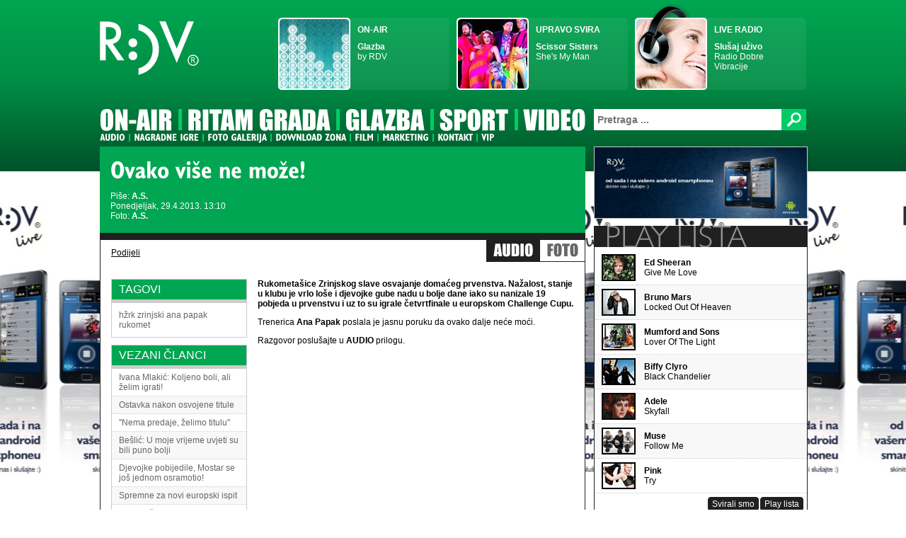

--- FILE ---
content_type: text/html; charset=utf-8
request_url: http://www.rdv.ba/portal/sports/news/?id=1600
body_size: 11114
content:


<!DOCTYPE html PUBLIC "-//W3C//DTD XHTML 1.0 Transitional//EN" "http://www.w3.org/TR/xhtml1/DTD/xhtml1-transitional.dtd">
<html xmlns="http://www.w3.org/1999/xhtml">
<head><title>
	RDV: Ovako više ne može!
</title><meta property="og:url" content="http://www.rdv.ba/portal/sports/news/Default.aspx?id=1600" /><meta property="og:title" content="Ovako više ne može!" /><meta property="og:description" content="Zrinjski je ostvario zapažen rezultat na europskoj sceni, djevojke su suvereno uzele prvenstvo, ali problemi nisu riješeni." /><meta property="og:image" content="http://www.rdv.ba/thumbs/sharebox.ashx?url=ana-papak-01.jpg&amp;cut=center" /><meta http-equiv="Content-Type" content="text/html; charset=utf-8" /><meta name="author" content="4ants" />
    <link rel="shortcut icon" href="/Favicon.ico" />
    <link type="text/css" rel="Stylesheet" media="all" href="/Styles/Styles.ashx?theme=green" />
    <script type="text/javascript">
        var handlers="/Handlers/";var locClose="Zatvori";var streamInfo = "http://stream.4ants.info/";var streamHigh = "http://74.63.72.20:8892/";var streamLow = "http://74.63.72.20:8892";
    </script>
    <script type="text/javascript" src="/Scripts/Scripts.ashx"></script>
    <script type="text/javascript">
        Cufon.replace(".page-menu .item a, .box-vip a, .article .tabs a, .button-big", { fontFamily: 'Impact', hover: true, fontStretch: "102%" });
        Cufon.replace(".page-submenu .item a, .box-section .header .title, .box-section .body.contact, .article .title", { fontFamily: 'Humanst521 Cn BT', hover: true });
        Cufon.replace(".box-side .header .title", { fontFamily: 'Humanst521 Lt BT', hover: false });
    </script>
    
</head>
<body>
    <div id="fb-root"></div>
    <script>(function (d, s, id) {
    var js, fjs = d.getElementsByTagName(s)[0];
    if (d.getElementById(id)) return;
    js = d.createElement(s); js.id = id;
    js.src = "//connect.facebook.net/en_US/all.js#xfbml=1&appId=139484096093822";
    fjs.parentNode.insertBefore(js, fjs);
    }(document, 'script', 'facebook-jssdk'));
    </script>
    <form name="aspnetForm" method="post" action="Default.aspx?id=1600" id="aspnetForm">
<div>
<input type="hidden" name="__EVENTTARGET" id="__EVENTTARGET" value="" />
<input type="hidden" name="__EVENTARGUMENT" id="__EVENTARGUMENT" value="" />
<input type="hidden" name="__VIEWSTATE" id="__VIEWSTATE" value="/wEPDwUENTM4MWRkZ1WkmMk9f9MvRBc5VSVSAvNn+xE=" />
</div>

<script type="text/javascript">
//<![CDATA[
var theForm = document.forms['aspnetForm'];
if (!theForm) {
    theForm = document.aspnetForm;
}
function __doPostBack(eventTarget, eventArgument) {
    if (!theForm.onsubmit || (theForm.onsubmit() != false)) {
        theForm.__EVENTTARGET.value = eventTarget;
        theForm.__EVENTARGUMENT.value = eventArgument;
        theForm.submit();
    }
}
//]]>
</script>


<div>

	<input type="hidden" name="__VIEWSTATEGENERATOR" id="__VIEWSTATEGENERATOR" value="568E4BE7" />
	<input type="hidden" name="__EVENTVALIDATION" id="__EVENTVALIDATION" value="/wEWBQKo0PmYAwKUvbTcCAK1zMbwCAKQ2N3fAgK55t2yCcHRI6L8zeC4pEwn+HLHVgtiovpl" />
</div>
        <div id="popup">
            
        </div>
        <div class="page-header-container">
            <div class="page-header">
                <div class="page-logo-special">
                </div>
                <div class="page-logo">
                    <a id="ctl00_ctl00_lnkLogo" href="/"></a>
                </div>
                <div class="page-top">
                    <div class="item air">
                        <div class="icon">
                        </div>
                        <div id="top-air"><div class="image"><img src="/thumbs/top.ashx?url=" alt="Glazba"></div><a href="/portal/air/" class="text"><span class="title">On-Air</span><strong>Glazba</strong><br/>by RDV</a></div>
                    </div>
                    <div class="item live">
                        <div class="icon">
                        </div>
                        <div id="top-live"><div class="image"><img src="/thumbs/top.ashx?url=songbook-scissor-sisters.jpg" alt="She's My Man"></div><a href="/portal/air/lastplayed/" class="text"><span class="title">Upravo svira</span><strong>Scissor Sisters</strong><br/>She's My Man</a></div>
                    </div>
                    <div class="item listen">
                        <div class="icon">
                        </div>
                        <div class="image">
                            <img id="ctl00_ctl00_imgListen" src="/Thumbs/Top.ashx?url=top-listen.jpg" alt="" style="border-width:0px;" />
                        </div>
                        <div id="top-live">
                            <a id="ctl00_ctl00_lnkListen" class="text" href="/live/" target="_blank">
                        <span class="title">
                            Live Radio
                        </span>
                        <strong>Slušaj uživo</strong><br/>Radio Dobre Vibracije</a>
                            <div id="streamHQ" class="stream-status" style="display:none;">
                                <div>
                                </div>
                            </div>
                            <div id="streamLQ" class="stream-status">
                                <div>
                                </div>
                            </div>
                        </div>
                    </div>
                </div>
                <div class="page-menu">
                    <div class="item"><a href="/portal/air/">On-Air</a></div><div class="separator"></div><div class="item"><a href="/portal/rhythm/">Ritam grada</a></div><div class="separator"></div><div class="item"><a href="/portal/music/">Glazba</a></div><div class="separator"></div><div class="item"><a href="/portal/sports/">Sport</a></div><div class="separator"></div><div class="item"><a href="/portal/video/">Video</a></div>
                </div>
                <div class="page-submenu">
                    <div class="item"><a href="/portal/audio/">Audio</a></div><div class="separator"></div><div class="item"><a href="/portal/giveaway/">Nagradne igre</a></div><div class="separator"></div><div class="item"><a href="/portal/photo/">Foto galerija</a></div><div class="separator"></div><div class="item"><a href="/portal/download/">Download zona</a></div><div class="separator"></div><div class="item"><a href="/portal/events/">Film</a></div><div class="separator"></div><div class="item"><a href="/portal/marketing/">Marketing</a></div><div class="separator"></div><div class="item"><a href="/portal/contact/">Kontakt</a></div><div class="separator"></div><div class="item"><a href="/portal/vip/">VIP</a></div>
                </div>
                <div class="page-search">
                    <div class="search-box">
                        <input name="ctl00$ctl00$txtSearchTop" type="text" maxlength="30" id="ctl00_ctl00_txtSearchTop" placeholder="Pretraga ..." onKeyPress="javascript:if (event.keyCode == 13) __doPostBack('ctl00$ctl00$lnkSearchTop','')" />
                    </div>
                    <a id="ctl00_ctl00_lnkSearchTop" href="javascript:__doPostBack('ctl00$ctl00$lnkSearchTop','')"></a>
                </div>
            </div>
        </div>
        <div class="page-body-container">
            <a href="/banner/?id=9&amp;url=http%3a%2f%2fwww.rdv.ba%2fportal%2frhythm%2fnews%2f%3fid%3d1479&amp;type=active" target="_blank" class="page-active-back" style="background-image: url(/files/android-app-335x1200_rdv_live_lijevo.jpg); background-repeat: repeat-x;"></a>
            <div class="page-body-frame">
                <div class="page-body">
                    
    
    <div class="page-left">
        <div class="article">
            <div class="title">
                Ovako više ne može!
            </div>
            <div class="author">
                Piše: <strong>A.S.</strong><br/>Ponedjeljak, 29.4.2013. 13:10<br/>Foto: <strong>A.S.</strong>
            </div>
            <div class="media">
                <div class="photos hidden"><img src="/Thumbs/Featured.ashx?url=ana-papak-01.jpg" alt="Ovako više ne može!"/></div><div class="audios hidden"><script type="text/javascript">var flashvars = {file:'/handlers/playlist.ashx?data=ur9D2x/sWXa51EsQ0NsxSiQdAze7k/SI+jMQRQqFvvYnn9f2TUg73HLnB3MqWjfz3NRnRXhbyEe9m4PB3UDUFhnm1Zy53v/Lb+suaoDYC3GIsNX5QK5GmGJJ8uX5MBswc9jTivgq4hhqGku084dYBCnXCfDZB4aHjdzRPu8XSlWYOzX8WazGykdwFt2RbpS2QxO1vKDtBCNf2yhIP8vnDoNTp0perZ6ufuprgsSQ25ujkw776GFTg2zsGA3ApMvJ', playlist: 'none', repeat: 'list', shuffle: 'false', skin:'/files/portal.zip', controlbar:'over', 'logo.file': '/files/player-logo.png', 'logo.hide': 'false', 'logo.position': 'bottom-left', autostart:'false', plugins:'gapro-1,fbit-1,sharing-2', 'gapro.accountid':'UA-2884779-1', 'sharing.link':'http%3a%2f%2fwww.rdv.ba%2fportal%2fsports%2fnews%2fDefault.aspx%3fid%3d1600', 'sharing.code':'%3cobject+width%3d%22645%22+height%3d%22386%22%3e%3cparam+name%3d%22movie%22+value%3d%22http%3a%2f%2fwww.rdv.ba%2ffiles%2fplayer.swf%22%3e%3c%2fparam%3e%3cparam+name%3d%22allowFullScreen%22+value%3d%22true%22%3e%3c%2fparam%3e%3cparam+name%3d%22allowscriptaccess%22+value%3d%22always%22%3e%3c%2fparam%3e%3cparam+name%3d%22flashvars%22+value%3d%22file%3dhttp%3a%2f%2fwww.rdv.ba%2fhandlers%2fplaylist.ashx%3fdata%3dur9D2x%2fsWXa51EsQ0NsxSiQdAze7k%2fSI%2bjMQRQqFvvYnn9f2TUg73HLnB3MqWjfz3NRnRXhbyEe9m4PB3UDUFhnm1Zy53v%2fLb%2bsuaoDYC3GIsNX5QK5GmGJJ8uX5MBswc9jTivgq4hhqGku084dYBCnXCfDZB4aHjdzRPu8XSlWYOzX8WazGykdwFt2RbpS2QxO1vKDtBCNf2yhIP8vnDoNTp0perZ6ufuprgsSQ25ujkw776GFTg2zsGA3ApMvJ%26amp%3brepeat%3dlist%26amp%3bplaylist%3dnone%26amp%3bshuffle%3dfalse%26amp%3blogo.file%3dhttp%3a%2f%2fwww.rdv.ba%2ffiles%2fplayer-logo.png%26logo.hide%3dfalse%26amp%3blogo.link%3dhttp%3a%2f%2fwww.rdv.ba%22%3e%3c%2fparam%3e%3cembed+src%3d%22http%3a%2f%2fwww.rdv.ba%2ffiles%2fplayer.swf%22+type%3d%22application%2fx-shockwave-flash%22+allowscriptaccess%3d%22always%22+allowfullscreen%3d%22true%22+width%3d%22645%22+height%3d%22386%22+flashvars%3d%22file%3dhttp%3a%2f%2fwww.rdv.ba%2fhandlers%2fplaylist.ashx%3fdata%3dur9D2x%2fsWXa51EsQ0NsxSiQdAze7k%2fSI%2bjMQRQqFvvYnn9f2TUg73HLnB3MqWjfz3NRnRXhbyEe9m4PB3UDUFhnm1Zy53v%2fLb%2bsuaoDYC3GIsNX5QK5GmGJJ8uX5MBswc9jTivgq4hhqGku084dYBCnXCfDZB4aHjdzRPu8XSlWYOzX8WazGykdwFt2RbpS2QxO1vKDtBCNf2yhIP8vnDoNTp0perZ6ufuprgsSQ25ujkw776GFTg2zsGA3ApMvJ%26amp%3brepeat%3dlist%26amp%3bplaylist%3dnone%26amp%3bshuffle%3dfalse%26amp%3blogo.file%3dhttp%3a%2f%2fwww.rdv.ba%2ffiles%2fplayer-logo.png%26logo.hide%3dfalse%26amp%3blogo.link%3dhttp%3a%2f%2fwww.rdv.ba%22%3e%3c%2fembed%3e%3c%2fobject%3e', 'fbit.link':'http%3a%2f%2fwww.rdv.ba%2fportal%2fsports%2fnews%2fDefault.aspx%3fid%3d1600'};var params = {menu:'false', wmode:'opaque', allowfullscreen:'true', allowscriptaccess:'always'};swfobject.embedSWF('/files/player.swf', 'player-35355213-cd1f-4bcd-a5c0-c03373b48d74', '686', '280', '9.0.0', '686', flashvars, params);</script><div id="player-35355213-cd1f-4bcd-a5c0-c03373b48d74"></div></div>
            </div>
            <div class="navigation">
                <div class="facebook">
                    <div class="share">
                        <a name="fb_share" type="button_count" href="http://www.facebook.com/sharer.php">
                            Podijeli</a>
                        <script src="http://static.ak.fbcdn.net/connect.php/js/FB.Share" type="text/javascript"></script>
                    </div>
                    <div class="like">
                        <iframe src="http://www.facebook.com/plugins/like.php?href=http%3a%2f%2fwww.rdv.ba%2fportal%2fsports%2fnews%2f%3fid%3d1600&layout=button_count&show_faces=false&width=250&action=recommend&font=arial&colorscheme=light&height=20" scrolling="no" frameborder="0" style="border: none; overflow: hidden; width: 250px;
                            height: 20px;"></iframe>
                    </div>
                </div>
                <div class="tabs">
                    <a class="active" rel="audios">Audio</a><a rel="photos">Foto</a>
                </div>
                <div class="clear">
                </div>
            </div>
            <div class="text">
                <div class="side"><div class="box"><div class="header">Tagovi</div><div class="body"><a href="/portal/search/?query=hžrk zrinjski&amp;tag=true">hžrk zrinjski</a> <a href="/portal/search/?query=ana papak&amp;tag=true">ana papak</a> <a href="/portal/search/?query=rukomet&amp;tag=true">rukomet</a> </div></div><div class="box items"><div class="header">Vezani članci</div><a href="/portal/sports/news/?id=1487" class="item">Ivana Mlakić: Koljeno boli, ali želim igrati!</a><a href="/portal/sports/news/?id=1613" class="item alt">Ostavka nakon osvojene titule</a><a href="/portal/sports/news/?id=1235" class="item">''Nema predaje, želimo titulu''</a><a href="/portal/sports/news/?id=1618" class="item alt">Bešlić: U moje vrijeme uvjeti su bili puno bolji</a><a href="/portal/sports/news/?id=1439" class="item">Djevojke pobijedile, Mostar se još jednom osramotio!</a><a href="/portal/sports/news/?id=1514" class="item alt">Spremne za novi europski ispit</a><a href="/portal/sports/news/?id=1516" class="item">Tata može biti ponosan!</a><a href="/portal/sports/news/?id=727" class="item alt">''Djevojka od 20 pogodaka''</a><a href="/portal/sports/news/?id=1045" class="item">Zrinjski Vs Katarina</a><a href="/portal/sports/news/?id=614" class="item alt">''Imamo realne izglede za prolaz''</a></div></div><p><strong>Rukometašice Zrinjskog slave osvajanje domaćeg prvenstva. Nažalost, stanje u klubu je vrlo loše i djevojke gube nadu u bolje dane iako su nanizale 19 pobjeda u prvenstvu i uz to su igrale četvrtfinale u europskom Challenge Cupu.</strong></p>
<p>Trenerica <strong>Ana Papak</strong> poslala je jasnu poruku da ovako dalje neće moći.</p>
<p>Razgovor poslušajte u <strong>AUDIO</strong> prilogu.</p>
                <div class="clear">
                </div>
            </div>
        </div>
        <div class="comments box-section black">
            <div class="header">
                <div class="title">
                    Komentari
                </div>
            </div>
            <div class="body">
                <iframe src="http://www.facebook.com/widgets/comments.php?api_key=0d2c557a1871dcfca2bda52e5a44292b&channel_url=http://www.rdv.ba/facebook/xd_receiver.htm&xid=http%253a%252f%252fwww.rdv.ba%252fportal%252fsports%252fnews%252fDefault.aspx%253fid%253d1600&width=660&url=http%3a%2f%2fwww.rdv.ba%2fportal%2fsports%2fnews%2fDefault.aspx%3fid%3d1600&title=RDV%3a+Ovako+vi%c5%a1e+ne+mo%c5%bee!&numposts=3&css=http%3a%2f%2fwww.rdv.ba%2fstyles%2ffacebook.css%3fi%3d50&simple=1&reverse=&quiet=&publish_feed=1&locale=hr_HR" scrolling="no" frameborder="0" style="border:none; overflow:hidden; width:660px; height:500px;"></iframe>
            </div>
        </div>
    </div>
    <div class="page-right">
        <div id="bannerB" class="banner"><a href="/banner/?id=27&amp;url=http%3a%2f%2fwww.rdv.ba%2fportal%2frhythm%2fnews%2f%3fid%3d1479&amp;type=normal" target="_blank"><img src="http://img.rdv.ba/files/android-app-slika-za-web.jpg" alt="android app"/></a></div><div id="tabs1"><div class="box-side playlist"><div class="header"><a href="/portal/air/playlist/" class="title">Play lista</a><div class="loader hidden"></div></div><div class="body"><table cellpadding="0" cellspacing="0" width="100%"><tr class="item"><td class="img"><div class="thumb mini"><a class="frame" href="/portal/air/playlist/?id=35"><img src="http://img.rdv.ba/thumbs/mini.ashx?url=songbook-ed-sheeran.jpg&cut=center" alt=""/></a></div></td><td class="text"><a href="/portal/air/playlist/?id=35"><span class="title">Ed Sheeran </span><br/>Give Me Love</a></td></tr><tr class="item alt"><td class="img"><div class="thumb mini"><a class="frame" href="/portal/air/playlist/?id=16"><img src="http://img.rdv.ba/thumbs/mini.ashx?url=songbook-bruno_mars.jpg&cut=center" alt=""/></a></div></td><td class="text"><a href="/portal/air/playlist/?id=16"><span class="title">Bruno Mars </span><br/>Locked Out Of Heaven</a></td></tr><tr class="item"><td class="img"><div class="thumb mini"><a class="frame" href="/portal/air/playlist/?id=34"><img src="http://img.rdv.ba/thumbs/mini.ashx?url=songbook-mumford-and-the-sons.jpg&cut=center" alt=""/></a></div></td><td class="text"><a href="/portal/air/playlist/?id=34"><span class="title">Mumford and Sons </span><br/>Lover Of The Light</a></td></tr><tr class="item alt"><td class="img"><div class="thumb mini"><a class="frame" href="/portal/air/playlist/?id=33"><img src="http://img.rdv.ba/thumbs/mini.ashx?url=songbook-biffy-clyro.jpg&cut=center" alt=""/></a></div></td><td class="text"><a href="/portal/air/playlist/?id=33"><span class="title">Biffy Clyro </span><br/>Black Chandelier</a></td></tr><tr class="item"><td class="img"><div class="thumb mini"><a class="frame" href="/portal/air/playlist/?id=31"><img src="http://img.rdv.ba/thumbs/mini.ashx?url=songbook-adele.jpg&cut=center" alt=""/></a></div></td><td class="text"><a href="/portal/air/playlist/?id=31"><span class="title">Adele </span><br/>Skyfall</a></td></tr><tr class="item alt"><td class="img"><div class="thumb mini"><a class="frame" href="/portal/air/playlist/?id=32"><img src="http://img.rdv.ba/thumbs/mini.ashx?url=songbook-muse.jpg&cut=center" alt=""/></a></div></td><td class="text"><a href="/portal/air/playlist/?id=32"><span class="title">Muse </span><br/>Follow Me</a></td></tr><tr class="item"><td class="img"><div class="thumb mini"><a class="frame" href="/portal/air/playlist/?id=11"><img src="http://img.rdv.ba/thumbs/mini.ashx?url=songbook-pink.jpg&cut=center" alt=""/></a></div></td><td class="text"><a href="/portal/air/playlist/?id=11"><span class="title">Pink </span><br/>Try</a></td></tr></table></div><div class="footer"><a onclick="showPlaylist();">Play lista</a><a onclick="showLastPlayed();">Svirali smo</a><div class="clear"></div></div></div></div><div id="bannerC" class="banner"><a href="/banner/?id=50&amp;url=https%3a%2f%2fwww.eurocompany99.com%2fprijava-za-posao%2fmarketing-manager-1-izvrsitelj-lokacija-ljubuski%2f&amp;type=normal" target="_blank"><img src="http://img.rdv.ba/files/eurocompany-natjecaj.jpg" alt="eurocompany-natjecaj"/></a></div>
    </div>
    <div class="clear">
    </div>

                </div>
                <div class="clear">
                </div>
            </div>
        </div>
        <div class="page-footer-menu-container">
            <div class="page-footer-menu">
                <div class="logo">
                </div>
                <div class="menu">
                    <div class="main">
                        <a href="/portal/air/">On-Air</a><span class="separator">|</span><a href="/portal/rhythm/">Ritam grada</a><span class="separator">|</span><a href="/portal/music/">Glazba</a><span class="separator">|</span><a href="/portal/sports/">Sport</a><span class="separator">|</span><a href="/portal/video/">Video</a>
                    </div>
                    <div class="sub">
                        <a href="/portal/audio/">Audio</a><span class="separator">|</span><a href="/portal/giveaway/">Nagradne igre</a><span class="separator">|</span><a href="/portal/photo/">Foto galerija</a><span class="separator">|</span><a href="/portal/download/">Download zona</a><span class="separator">|</span><a href="/portal/events/">Film</a><span class="separator">|</span><a href="/portal/marketing/">Marketing</a><span class="separator">|</span><a href="/portal/contact/">Kontakt</a><span class="separator">|</span><a href="/portal/vip/">VIP</a>
                    </div>
                </div>
                <div class="page-search">
                    <div class="search-box">
                        <input name="ctl00$ctl00$txtSearchFooter" type="text" maxlength="30" id="ctl00_ctl00_txtSearchFooter" placeholder="Pretraga ..." onKeyPress="javascript:if (event.keyCode == 13) __doPostBack('ctl00$ctl00$lnkSearchFooter','')" />
                    </div>
                    <a id="ctl00_ctl00_lnkSearchFooter" href="javascript:__doPostBack('ctl00$ctl00$lnkSearchFooter','')"></a>
                </div>
            </div>
        </div>
        <div class="page-footer-container">
            <div class="page-footer">
                <div class="page-left">
                    <div class="box-vip">
                        <div class="info">
                            <p><b>Zašto se učlaniti u RDV VIP Club?</b></p><p>RDV VIP Club omogućava svojim članovima, slušateljima Radija Dobre Vibracije, pristup novim ekskluzivnim sadržajima, sudjelovanje u nagradnim igrama i raznim izborima, te mnoštvo drugih pogodnosti.</p>
                        </div>
                        <div class="icon">
                        </div>
                        <a id="ctl00_ctl00_lnkVIP" href="/portal/vip/">Prijava VIP korisnika</a>
                        <div class="clear">
                        </div>
                    </div>
                    <div class="box-copyright">
                        Sva prava pridržana © Radio Dobre Vibracije 2026.
                    </div>
                    <div class="box-recomended">
                        Preporučena razolucija zaslona: 1280x800px, minimalno 1024x768px<br />
                        Chrome 5+, Firefox 3+, Opera 10+, Internet Explorer 8+
                    </div>
                    <div class="box-authors">
                        Dizajn i programiranje: <a href="http://www.4ants.ba/"><span class="num">4</span>ants</a>
                    </div>
                </div>
                <div class="page-right">
                    <div class="box-info">
                        <div class="logo">
                        </div>
                        <div class="title">
                        </div>
                        <div class="info">
                            Radio Dobre Vibracije d.o.o.<br/>BiH - 88000 Mostar<br/>Kralja Petra Krešimira IV b.b. (SPC Rondo)<br/>tel: (+387 36) 323 324<br/>fax: (+387 36) 333 130<br/>www.rdv.ba, e-mail: rdv@rdv.ba
                        </div>
                        <div class="services">
                            <script type="text/javascript">
                                var addthis_config = {
                                    "data_track_clickback": true,
                                    ui_language: "hr"
                                };
                            </script>
                            <div class="addthis_toolbox addthis_32x32_style addthis_default_style">
                                <a class="addthis_button_facebook" title="Facebook"></a>
                                <a class="addthis_button_myspace" title="MySpace"></a>
                                <a class="addthis_button_google" title="Google"></a>
                                <a class="addthis_button_twitter" title="Twitter"></a>
                                <a href="http://www.addthis.com/bookmark.php?v=250&amp;username=4ants" class="addthis_button_compact"></a>
                            </div>
                            <script type="text/javascript" src="http://s7.addthis.com/js/250/addthis_widget.js#username=4ants"></script>
                        </div>
                    </div>
                </div>
            </div>
        </div>
    </form>
    <script type="text/javascript">
        var addthis_share = { email_template: "RDV" };
        Cufon.now();
        /*Analytics*/
        var _gaq = _gaq || [];
        _gaq.push(['_setAccount', 'UA-2884779-1']);
        _gaq.push(['_trackPageview']);
        (function () {
            var ga = document.createElement('script'); ga.type = 'text/javascript'; ga.async = true;
            ga.src = ('https:' == document.location.protocol ? 'https://ssl' : 'http://www') + '.google-analytics.com/ga.js';
            var s = document.getElementsByTagName('script')[0]; s.parentNode.insertBefore(ga, s);
        })();
    </script>
<div style="position: absolute; top: -999px;left: -999px;">
<a href="http://atiktuk.com/oakley/">fake Oakleys</a>
<a href="http://atiktuk.com/oakley/">cheap Oakley sunglasses</a>
<a href="http://umeshmodigroup.com/WinMedicare_new.aspx">cheap custom jerseys</a>
<a href="http://tnmcnair.com/depts.php">wholesale authentic jerseys</a>
<a href="http://tnhighways.net/works.php">cheap wholesale jerseys</a>
<a href="http://sintex-plastics.com/range.htm">custom mlb jerseys</a>
<a href="http://rkmvdeoghar.org/contact.asp">wholesale jerseys free shipping</a>
<a href="http://peoplesuniversity.edu.in/redire.php">cheap hockey jerseys china</a>
<a href="http://peepulcapital.com/include.html">wholesale jerseys usa</a>
<a href="http://kiams.ac.in/version.php">cheap nfl jerseys free shipping</a>
<a href="http://jamaoldwest.com/new.asp">cheap nfl jerseys from china</a>
<a href="http://ippai.org/speak.aspx">cheap jerseys free shipping</a>
<a href="http://www.ggheewala.com/walking.asp">cheap mlb jerseys china</a>
<a href="http://cfcs.co.in/cfcs.asp">cheap authentic jerseys from china</a>
<a href="http://skf.edu.in/result.aspx">cheap nhl jerseys free shipping</a>
<a href="http://saamana.com/guruji.htm">wholesale china jerseys</a>
<a href="http://nmcollege.in/Presid.aspx">cheap authentic nfl jerseys</a>
<a href="http://mapplehotels.com/inc-rightbar-new.asp">cheap custom nike jerseys</a>
<a href="http://ipeindia.org/new.html">cheap nfl authentic jerseys</a>
<a href="http://hpiph.org/tend.htm">wholesale jerseys china</a>
<a href="http://bmcaluniv.org/reaser.aspx">cheap nhl jerseys from china</a>
<a href="http://www.gpstrailsource.com/gpst.aspx">Louboutin Pas Cher</a>
<a href="http://www.faynot.com/fay.html">Louboutin Pas Cher</a>
<a href="http://www.kingstonaikido.com/king.asp">Louboutin Pas Cher</a>
<a href="http://clt.com.gt/clt.php">Louboutin Pas Cher</a>
<a href="http://www.woodstockaikido.com/Brian.htm">Louboutin Pas Cher</a>
<a href="http://www.spousecareercentre.com/viewer.php">Christian Louboutin Outlet</a>
<a href="http://www.24framesdigital.com/christianlouboutin.html">Christian Louboutin Outlet</a>
<a href="http://www.rechlerequity.com/vasa.php">Louboutin Outlet</a>
<a href="http://www.spousecareercentre.com/viewer.php">Louboutin Outlet</a>
<a href="http://www.rechlerequity.com/vasa.php">Christian Louboutin Outlet</a>
<a href="http://www.24framesdigital.com/christianlouboutin.html">Louboutin Outlet</a>
<a href="http://www.minex.gob.gt/Organis.aspx">oakley outlet</a>
<a href="http://www.parking.org/new.asp">cheap jerseys</a>
<a href="http://www.childlineindia.org.in/annual.htm">cheap jerseys</a>
<a href="http://www.niscaonline.org/DotNetNuke.aspx">cheap oakleys</a>
<a href="http://www.marcusevans.com/createin.aspx">fake oakleys</a>
<a href="http://www.unionlibrary.org/brary.asp">cheap jerseys</a>
<a href="http://www.buckeyecareercenter.org/web.backup.asp">cheap nfl jerseys</a>
<a href="http://www.hotelmayalongbeach.com/new.html">oakley outlet</a>
<a href="http://www.etargetmedia.com/thankssocial.html">cheap jerseys</a>
<a href="http://www.globalmeetingalliance.com/members.html">cheap jerseys</a>
<a href="http://www.clt.com.gt/noticias.php">cheap oakleys</a>
<a href="http://jamaoldwest.com/global.asp">fake oakleys</a>
<a href="http://ibew683.org/Image.asp">cheap jerseys</a>
<a href="http://cer.com.gt/global.htm">cheap nfl jerseys</a>
<a href="http://www.haulmarkmotorcoach.com/gen_new.aspx">cheap nike nfl jerseys</a>
<a href="http://harmonautoglassmn.com/minneapolis_new.asp">fake oakleys</a>
<a href="http://www.phillipsandtemro.com/search_new.asp">cheap nfl jerseys</a>
<a href="http://bioperine.com/sabinsa-new.html">fake oakleys</a>
<a href="http://guttertopper.com/DotNetNuke.aspx">cheap nike nfl jerseys</a>
<a href="http://www.kaleen.com/pinterest-Onion.html">fake oakleys</a>
<a href="http://www.toyotaequipment.com/toyota.asp">cheap nfl jerseys</a>
<a href="http://nmpl.biz/nmpl.asp">fake oakleys</a>
<a href="http://turnatasarim.com/inc-top.asp">Cheap Christian Louboutin</a>
<a href="http://dcac.org/new.html">Christian Louboutin outlet</a>
<a href="http://yenerzarf.com/zarf_new.html">Christian Louboutin outlet</a>
<a href="http://miracleotel.com/kariyer_new.html">Christian Louboutin outlet</a>
<a href="http://wifb.com/new10.html">Louboutin outlet</a>
<a href="http://cso.gov.tr/new.asp">Christian Louboutin shoes</a>
<a href="http://thinkbrandstudio.com/new.asp">Wholesale Christian louboutin</a>
<a href="http://shra.org/new.asp">Christian Louboutin Outlet</a>
<a href="http://www.reviewsgurus.com/top.aspx">Christian Louboutin outlet</a>
<a href="http://turnatasarim.com/inc-top.asp">Christian Louboutin outlet</a>
<a href="http://dcac.org/new.html">Cheap Christian Louboutin</a>
<a href="http://yenerzarf.com/zarf_new.html">Louboutin outlet</a>
<a href="http://miracleotel.com/kariyer_new.html">Louboutin outlet</a>
<a href="http://wifb.com/new10.html">Christian Louboutin outlet</a>
<a href="http://cso.gov.tr/new.asp">Christian Louboutin outlet</a>
<a href="http://thinkbrandstudio.com/new.asp">Christian Louboutin outlet</a>
<a href="http://shra.org/new.asp">Discount Christian Louboutin</a>
<a href="http://www.reviewsgurus.com/top.aspx">Christian Louboutin outlet store</a>
<a href="http://harmonautoglassmn.com/location.asp">Christian Louboutin outlet</a>
<a href="http://childlineindia.org.in/childine.asp">Christian Louboutin Outlet</a>
<a href="http://clt.com.gt/clt_new.asp">Christian louboutin wholesale</a>
<a href="http://globalmeetingalliance.com/globa.asp">Christian Louboutin outlet</a>
<a href="http://phillipsandtemro.com/phill.asp">Christian Louboutin outlet</a>
<a href="http://rakindia.com/rakind.asp">Christian Louboutin outlet</a>
<a href="http://ropme.org/MemberNew.asp">Christian Louboutin outlet</a>
<a href="http://unionlibrary.org/union.asp">Christian Louboutin Outlet</a>
<a href="http://www.etargetmedia.com/eTarge.asp">Christian Louboutin outlet</a>
<a href="http://www.ibew683.org/new.asp">fake oakleys</a>
<a href="http://www.konectousa.com/kone.asp">Fake oakleys</a>
<a href="http://www.marcusevans.com/Global.asp">fake oakleys</a>
<a href="http://www.minex.gob.gt/Maste.asp">Fake oakleys</a>
<a href="http://www.starlocusa.com/starl.asp">Cheap Oakley Sunglasses</a>
<a href="http://www.topnotch.org/TopNotch.asp">Cheap Oakleys</a>
<a href="http://toyotaequipment.com/new.asp">Fake Oakleys</a>
<a href="http://www.tri-starsystems.com/new.asp">fake 0akleys</a>
<a href="http://www.whallc.com/new.asp">Fake Oakleys</a>
<a href="http://www.ibew683.org/new.asp">Discount fake oakleys </a>
<a href="http://www.konectousa.com/kone.asp">Fake oakley sunglasses</a>
<a href="http://www.marcusevans.com/Global.asp">Cheap oakley sunglasses</a>
<a href="http://www.minex.gob.gt/Maste.asp">fake Oakley Sunglasses</a>
<a href="http://www.starlocusa.com/starl.asp">Fake Oakleys</a>
<a href="http://www.topnotch.org/TopNotch.asp">Fake Oakleys</a>
<a href="http://toyotaequipment.com/new.asp">cheap Oakley Sunglasses</a>
<a href="http://www.tri-starsystems.com/new.asp">cheap Oakley Sunglasses</a>
<a href="http://www.whallc.com/new.asp">Cheap Oakley Sunglasses</a>
<a href="http://fotegistanbul.com/toplant.asp">wholesale jerseys</a>
<a href="http://fotegistanbul.com/toplant.asp">wholesale jerseys china</a>
<a href="http://bitseducampus.org/main.html" title="cheap authentic jordans">cheap authentic jordans</a>
<a href="http://www.bvcoenm.org.in/gallery.php" title="wholesale jordan shoes">wholesale jordan shoes</a>
<a href="http://www.icpr.in/wholesale.html" title="wholesale jordans">wholesale jordans</a>
<a href="http://ropme.org/ReadOnline.asp" title="cheap jordans online">cheap jordans online</a>
<a href="http://www.tatahrdp.com/jdshoes.htm" title="Cheap Jordans shoes">Cheap Jordans shoes</a>
<a href="http://www.vila-zala-bali.si/fancybox.asp" title="wholesale jordan shoes">wholesale jordan shoes</a>
<a href="http://www.helpfightpancreaticcancer.org/partners.html" title="cheap nhl jerseys">cheap nhl jerseys</a>
<a href="http://www.childlineindia.org.in/child-cheap-nfl-jerseys.htm" title="cheap nfl jerseys">cheap nfl jerseys</a>
<a href="http://www.samaprinters.com.np/nike-nfl.php" title="cheap nfl nike jerseys">cheap nfl nike jerseys</a>
<a href="http://www.icpr.in/baseball.html" title="cheap mlb jerseys">cheap mlb jerseys</a>
<a href="http://www.tatahrdp.com/football.htm" title="wholesale nfl jerseys">wholesale nfl jerseys</a>
<a href="http://www.adaniwilmar.com/frmValues.aspx" title="cheap authentic nfl jerseys">cheap authentic nfl jerseys</a>
<a href="http://www.maharajadehydration.com/sendmail.php" title="cheap nfl jerseys">cheap nfl jerseys</a>
<a href="http://www.pciplindia.com/creating-competitive.aspx" title="cheap nfl jerseys for sale">cheap nfl jerseys for sale</a>
<a href="http://www.getmesoftware.com/GetmeSoftware.aspx" title="cheap nfl jerseys online">cheap nfl jerseys online</a>
<a href="http://www.accehq.net/technical.html" title="cheap nike nfl jerseys">cheap nike nfl jerseys</a>
<a href="http://www.jayeshgroup.com/server-error.html" title="cheap nike nfl jerseys wholesale">cheap nike nfl jerseys wholesale</a>
<a href="http://www.wzcmumbai.com/Unsuccessful.html" title="wholesale nfl jerseys">wholesale nfl jerseys</a>
<a href="http://www.maharajadehydration.com/wholesale.asp" title="cheap wholesale nfl jerseys">cheap wholesale nfl jerseys</a>
<a href="http://www.pciplindia.com/treatment.aspx" title="wholesale nfl jerseys free shipping">wholesale nfl jerseys free shipping</a>
<a href="http://www.getmesoftware.com/whole.aspx" title="wholesale nfl nike jerseys">wholesale nfl nike jerseys</a>
<a href="http://www.accehq.net/jersey.html" title="cheap nfl jerseys from china">cheap nfl jerseys from china</a>
<a href="http://www.jayeshgroup.com/Precompiled.html" title="china wholesale nfl jerseys">china wholesale nfl jerseys</a>
<a href="http://www.wzcmumbai.com/cheap.html" title="cheap nfl jerseys nike">cheap nfl jerseys nike</a>
<a href="http://www.rakindia.com/floor.aspx" title="cheap nfl jerseys authentic">cheap nfl jerseys authentic</a>
<a href="http://www.paogref.org/Circular.html" title="cheap nfl jerseys usa">cheap nfl jerseys usa</a>
<a href="http://www.srsg.com/broadcast.html" title="cheap nfl nike jerseys">cheap nfl nike jerseys</a>
<a href="http://www.bmcaa.org/logout.asp" title="discount nfl nike jerseys">discount nfl nike jerseys</a>
<a href="http://www.ipeindia.org/jersey.html" title="nike nfl jerseys wholesale">nike nfl jerseys wholesale</a>
<a href="http://www.steel-insdag.org/Student.asp" title="wholesale nfl jerseys supply">wholesale nfl jerseys supply</a>
<a href="http://sport-jt09.com/jersey.html" title="cheap jerseys from china">cheap jerseys from china</a>
<a href="http://www.new-silver.com/small.htm" title="cheap jerseys free shipping">cheap jerseys free shipping</a>
<a href="http://steel-insdag.org/Primary.asp" title="cheap nfl jerseys china">cheap nfl jerseys china</a>
<a href="http://matrixview.com/online.html" title="cheap jerseys online">cheap jerseys online</a>
<a href="http://bbbforum.org/basketball.aspx" title="cheap nba basketball jerseys">cheap nba basketball jerseys</a>
<a href="http://isainfissi.com/shipping.html" title="cheap nba jerseys free shipping">cheap nba jerseys free shipping</a>
<a href="http://golfacademyvc.com/couverbcak.asp" title="cheap nfl jerseys">cheap nfl jerseys</a>
<a href="http://ipeindia.org/nike.html" title="cheap nike jerseys china">cheap nike jerseys china</a>
<a href="http://www.keralaenergy.gov.in/presentations.html" title="cheap nike nfl jerseys free shipping">cheap nike nfl jerseys free shipping</a>
<a href="http://parkinsonssocietyindia.com/hockey.aspx" title="cheap nhl jerseys from china">cheap nhl jerseys from china</a>
<a href="http://www.lsrj.in/wholesale.aspx" title="wholesale cheap jerseys china">wholesale cheap jerseys china</a>
<a href="http://paogref.org/supply.html" title="wholesale jerseys supply">wholesale jerseys supply</a>
<a href="http://www.childlineindia.org.in/together.htm" title="wholesale jerseys">wholesale jerseys</a>
<a href="http://www.asiatradehub.com/vyapaar.html" title="wholesale mlb jerseys">wholesale mlb jerseys</a>
<a href="http://aidmi.org/stcode.aspx" title="wholesale nfl jerseys">wholesale nfl jerseys</a>
<a href="http://www.nettech.ind.in/nike.html" title="wholesale nike jerseys">wholesale nike jerseys</a>
<a href="http://nrgtechnologists.com/soccer.html" title="cheap soccer jerseys">cheap soccer jerseys</a>
<a href="http://www.mftshop.com/Baseball.aspx" title="wholesale baseball jerseys">wholesale baseball jerseys</a>
<a href="http://www.pazarlamazirvesi.com/packages.html" title="wholesale nfl jerseys china">wholesale nfl jerseys china</a>
<a href="http://www.krishnacollege.ac.in/layoutslicense.html" title="wholesale nfl jerseys free shipping">wholesale nfl jerseys free shipping</a>
<a href="http://www.etgroup.net/whitman.html" title="wholesale nfl nike jerseys">wholesale nfl nike jerseys</a>
<a href="http://filmgear.net/WL_Products.asp" title="wholesale nike nfl jerseys">wholesale nike nfl jerseys</a>
<a href="http://www.pickmeindia.com/success.php" title="cheap nfl jerseys nike">cheap nfl jerseys nike</a>
<a href="http://www.kaleen.com/kaleen.html" title="cheap nike nfl jerseys china">cheap nike nfl jerseys china</a>
<a href="http://www.asiatradehub.com/world.html" title="cheap china jerseys">cheap china jerseys</a>
<a href="http://www.thesmartmanager.com/urbana.aspx" title="cheap nba jerseys from china">cheap nba jerseys from china</a>
<a href="http://www.peepulcapital.com/server.html" title="nfl jerseys cheap">nfl jerseys cheap</a>
<a href="http://www.rajhans.co.in/wings.aspx" title="cheap nfl jerseys online">cheap nfl jerseys online</a>
<a href="http://www.elderindia.com/pro.php" title="cheap jerseys china">cheap jerseys china</a>
<a href="http://www.crescentindia.com/chemical.html" title="cheap wholesale authentic jerseys">cheap wholesale authentic jerseys</a>
<a href="http://www.asa.in/asa-submit-cv.asp" title="cheap nfl jerseys authentic">cheap nfl jerseys authentic</a>
<a href="http://www.cfcs.co.in/pro.html" title="cheap mlb jerseys china">cheap mlb jerseys china</a>
<a href="http://senseware.net/read.html" title="cheap jerseys">cheap jerseys</a>
<a href="http://www.miel.in/work.html" title="nba jerseys cheap">nba jerseys cheap</a>
<a href="http://www.transamtravel.com/top.html" title="cheap jerseys online free shipping">cheap jerseys online free shipping</a>
<a href="http://www.bhavansvc.org/Teaser.html" title="cheap nfl authentic jerseys">cheap nfl authentic jerseys</a>
<a href="http://www.peoplesuniversity.edu.in/visit.html" title="cheap nfl jerseys wholesale">cheap nfl jerseys wholesale</a>
<a href="http://www.cmifpe.com/projers.html" title="cheap authentic jerseys">cheap authentic jerseys</a>
<a href="http://www.gvctesangaria.org/Reg.aspx" title="cheap nike nfl jerseys">cheap nike nfl jerseys</a>
<a href="http://www.aroh.in/volun.php" title="cheap nba jerseys">cheap nba jerseys</a>
<a href="http://www.lmaedu.com/untit.html" title="cheap replica nfl jerseys">cheap replica nfl jerseys</a>
<a href="http://www.parkinsonssocietyindia.com/Survey.aspx" title="nhl jerseys cheap">nhl jerseys cheap</a>
<a href="http://www.iiri.com/projers.html" title="cheap jerseys wholesale">cheap jerseys wholesale</a>
<a href="http://www.matrixview.com/top.html" title="cheap jerseys china free shipping">cheap jerseys china free shipping</a>
<a href="http://www.barefootjobs.org/top.aspx" title="cheap wholesale nfl jerseys">cheap wholesale nfl jerseys</a>
<a href="http://www.tamingranites.com/pro.htm" title="cheap nhl jerseys free shipping">cheap nhl jerseys free shipping</a>
<a href="http://www.ceramisearchgroup.com/pronfl.html" title="cheap nfl jerseys free shipping">cheap nfl jerseys free shipping</a>
<a href="http://www.gmsss26tm.com/vacancy.htm" title="cheap mlb jerseys">cheap mlb jerseys</a>
<a href="http://www.cccdfw.org/resup.html" title="cheap nike jerseys">cheap nike jerseys</a>
<a href="http://www.almcoe.com/projers.html" title="cheap jerseys from china free shipping">cheap jerseys from china free shipping</a>
<a href="http://www.isarindia.net/welcme.htm" title="cheap authentic jerseys from china">cheap authentic jerseys from china</a>
<a href="http://www.araz.org/pro.aspx" title="cheap retro nba jerseys">cheap retro nba jerseys</a>
<a href="http://www.krishnacollege.ac.in/vision.html" title="cheap jerseys china wholesale">cheap jerseys china wholesale</a>
<a href="http://www.etgroup.net/pro.html" title="cheap authentic jerseys free shipping">cheap authentic jerseys free shipping</a>
<a href="http://filmgear.net/Factorysys.asp" title="cheap nba authentic jerseys">cheap nba authentic jerseys</a>
<a href="http://www.tx-lsacc.org/sample.aspx" title="cheap jerseys nfl">cheap jerseys nfl</a>
<a href="http://www.yusufmeherally.org/Viren.html" title="nfl cheap jerseys">nfl cheap jerseys</a>
<a href="http://www.industrialgreenchem.com/licench.html" title="cheap mlb jerseys from china">cheap mlb jerseys from china</a>
<a href="http://www.corporatetycoons.com/pro.html" title="cheap custom jerseys">cheap custom jerseys</a>
</div>

</body>
</html>


--- FILE ---
content_type: text/css; charset=utf-8
request_url: http://www.rdv.ba/Styles/Styles.ashx?theme=green
body_size: 5940
content:
* { outline: none; }
a { cursor: pointer; }
html, body, form { padding: 0; margin: 0; }
body, input, select, textarea, table, a { font-family: Arial, Sans-Serif; font-size: 12px; color: #000; }
.cufon-loading * { visibility: hidden !important; }
.clear { clear: both; font-size: 1px; float: none !important; }
.hidden { display: none; }
.autoheight { height: auto !important; }
.nopadding { padding: 0 !important; }
.nomargin-right { margin-right: 0 !important; }
.nomargin-bottom { margin-bottom: 0 !important; }
.noborder-bottom, .noborder-bottom td { border-bottom: none !important; }
.radiolist td { padding: 2px 5px !important; vertical-align: middle; }
.radiolist td.radio { width: 10px !important; padding-right: 0 !important; }
.radiolist input, .radiolist input, .radiolist label { padding: 0; margin: 0; cursor: pointer; }
/*header*/
.page-header-container { width: 100%; height: 242px; background-image: url(Header.png); background-repeat: repeat-x; }
.page-header { width: 998px; min-width: 998px; height: 210px; position: relative; margin: auto; color: #FFF; }
/*top*/
.page-top { position: absolute; right: 0; top: 25px; }
.page-top a { color: #FFF; text-decoration: none; }
.page-top .item.hover { background-position: left -292px; }
.page-top .item { position: relative; margin-left: 10px; float: left; width: 242px; height: 102px; position: relative; background-image: url(Thumb-Icons.png); background-position: left -96px; background-repeat: no-repeat !important; }
.page-top .item .image { width: 102px; height: 102px; float: left; }
.page-top .item .image img { width: 98px; height: 98px; margin: 2px; }
.page-top .item .icon { z-index: 1000; position: absolute; background-image: url(Thumb-Icons.png); background-repeat: no-repeat; }
.page-top .item .text { display: block; width: 120px; float: left; padding: 10px; }
.page-top .item .text .title { display: block; text-transform: uppercase; padding-bottom: 10px; font-weight: bold; }
.page-top .item.listen .icon { width: 80px; height: 94px; background-position: left -198px; top: -21px; left: 0; }
.page-top .stream-status { width: 16px; height: 16px; position: absolute; bottom: 5px; }
.page-top .stream-status div { cursor: help; width: 16px; height: 16px; background-image: url(Like.png); background-repeat: no-repeat; display: none; }
.page-top .stream-status div.upandpublic, .page-top .stream-status div.upandprivate { background-position: -12px -238px; }
.page-top .stream-status div.down { background-position: -12px -277px; }
.page-top #streamHQ { right: 23px; }
.page-top #streamLQ { right: 5px; }
/*body*/
.page-body-container { width: 100%; background-color: #fff; }
.page-body-frame { width: 998px; margin: auto; }
.page-body { float: left; margin-top: -35px; width: 100%; }
/*active background*/
.page-active-back { position: absolute; display: block; width: 100%; height: 100%; background-position: center top; }
/*footer*/
.page-footer-menu-container { width: 100%; background-color: #262626; }
.page-footer-container { width: 100%; background-color: #1A1A1A; }
.page-footer-menu { width: 998px; min-width: 998px; height: 30px; margin: auto; padding: 21px 0; position: relative; }
.page-footer { width: 998px; min-width: 998px; height: 360px; margin: auto; }
.page-footer-menu { color: #999; }
.page-footer-menu .menu { float: left; }
.page-footer-menu a { font-weight: bold; color: #F8F8F8; line-height: 14px; text-transform: uppercase; text-decoration: none; }
.page-footer-menu .sub a { color: #999; text-decoration: none; }
.page-footer, .page-footer a { color: #F8F8F8; }
.page-footer-menu .page-search { top: 20px !important; }
.page-footer-menu a:hover { color: #FFF; }
.page-footer-menu .logo { margin-top: 2px; margin-right: 15px; float: left; width: 52px; height: 28px; background-repeat: no-repeat; background-position: 0 0; background-image: url(Static.png); }
.page-footer-menu .separator, .box-sitemap .separator { font-size: 10px; padding: 0 3px; vertical-align: top; }
.box-vip { width: 500px; margin: 30px 0 30px 0; }
.box-vip p { margin-top: 0; margin-bottom: 10px; padding: 0; }
.box-vip .icon, .box-vip a { float: left; }
.box-vip .icon { margin-right: 10px; width: 30px; height: 47px; background-repeat: no-repeat; background-image: url(Static.png); background-position: 0 -121px; }
.box-vip a { margin-top: 16px; color: #999; display: block; font-family: Impact, Arial, Sans-Serif; font-size: 24px; text-transform: uppercase; text-decoration: none; }
.box-vip a:hover { color: #FFF !important; }
.box-sitemap .title { font-weight: bold; }
.box-sitemap, .box-sitemap a { color: #999; text-decoration: none; }
.box-sitemap .title { color: #F8F8F8; }
.box-sitemap a:hover { color: #FFF !important; }
.box-copyright { margin-top: 30px; font-weight: bold; }
.box-recomended { color: #999; }
.box-authors { margin-top: 30px; }
.box-authors a { text-decoration: none; font-weight: bold; font-family: Verdana, Sans-Serif; }
.box-authors a .num { color: #FF0000; }
.box-info { margin: 30px 0; }
.box-info .logo, .box-info .title { background-repeat: no-repeat; background-image: url(Static.png); }
.box-info .logo { width: 127px; height: 69px; background-position: 0 -28px; }
.box-info .title { width: 252px; height: 24px; background-position: 0 -97px; margin-left: 50px; margin-top: 10px; }
.box-info .info, .box-info .services { margin-left: 50px; margin-top: 10px; }
.box-info .services { margin-top: 20px; }
/*menu*/
.page-menu { height: 34px; position: absolute; top: 154px; left: 0; overflow: hidden; }
.page-menu .item { float: left; }
.page-menu .item a { color: #FFF; font-family: Impact, Arial, Sans-Serif; font-size: 37px; line-height: 32px; text-transform: uppercase; text-decoration: none; display: block; cursor: pointer !important; }
.page-menu .separator { float: left; width: 5px; height: 30px; margin: 0 8px; font-size: 1px; overflow: hidden; display: block; }
.page-submenu { height: 16px; position: absolute; top: 187px; left: 0; overflow: hidden; }
.page-submenu .item { float: left; }
.page-submenu .item a { color: #FFF; font-family: 'Humanst521 Cn BT' , Arial, Sans-Serif; font-size: 14px; line-height: 16px; text-transform: uppercase; text-decoration: none; display: block; font-weight: bold; cursor: pointer !important; }
.page-submenu .separator { float: left; width: 2px; height: 11px; margin: 2px 5px; font-size: 1px; overflow: hidden; display: block; }
/*page*/
.page-logo { width: 140px; height: 80px; position: absolute; top: 30px; left: 0; background-repeat: no-repeat; background-position: 0 0; }
.page-logo a { display: block; width: 100%; height: 100%; border: none; }
.page-logo-special { width: 180px; height: 155px; position: absolute; top: 0; left:120px; z-index: 9999; background-repeat: no-repeat; background-position: center center; }
.page-logo-special.christmas { background-image: url(SpecialChristmas.png); }
.page-search { position: absolute; top: 154px; right: 0; width: 300px; height: 30px; overflow: hidden; }
.page-search .search-box { width: 255px; height: 20px; background-color: #fff; padding: 5px; float: left; }
.page-search .search-box input { width: 245px; margin: 0; padding: 2px 0; border: 0; font-size: 14px; font-weight: bold; }
.page-search a { width: 35px; height: 30px; background-repeat: no-repeat; background-position: 0 -80px; margin: 0; padding: 0; display: block; float: left; cursor: pointer; }
.page-left { width: 686px; float: left; position: relative; }
.page-right { width: 300px; float: right; position: relative; }
.page-single { min-height: 500px; float: left; position: relative; }
/*featured*/
.box-player { margin-bottom: 12px; }
.box-featured { width: 686px; height: 330px; position: relative; margin-bottom: 12px; background-color: #000; }
.box-featured .items { position: absolute; top: 0; left: 0; overflow: hidden; width: 686px; height: 280px; }
.box-featured .items a { text-decoration: none; position: absolute; top: 0; left: 0; cursor: pointer; }
.box-featured .items a span { color: #FFF; }
.box-featured .items a .text { position: absolute; left: 0; bottom: 20px; }
.box-featured .items a .text .wrap { float: left; display: block; width: 98%; }
.box-featured .items a .title-sub, .box-featured .items a .title-sup { float: left; display: block; padding: 3px 10px; background: url(Background.png); background-repeat: repeat-x; }
.box-featured .items a .title-sup { font-size: 12px; line-height: 12px; font-weight: bold; text-transform: uppercase; background-position: 0 -100px; }
.box-featured .items a:hover .title-sup { background-color: #000; }
.box-featured .items a .title { font-size: 30px; line-height: 30px; text-transform: uppercase; font-weight: bold; }
.box-featured .items a .title span { float: left; display: block; padding: 3px 0 3px 10px; background: url(Background.png); background-repeat: repeat-x; }
.box-featured .items a .title span.last { padding-right: 10px; }
.box-featured .items a .title-sub { font-size: 15px; line-height: 15px; font-weight: bold; }
.box-featured .items img { width: 698px; height: 280px; border: none; }
.box-featured .navigation { position: absolute; top: 280px; left: 0; overflow: hidden; width: 686px; background-color: #F6F6F6; }
.box-featured .navigation a { border-right: solid 1px #CCC; border-bottom: solid 1px #CCC; display: block; cursor: pointer; width: 116px; height: 30px; text-decoration: none; float: left; font-size: 14px; line-height: 15px; font-weight: bold; padding: 10px; background-color: #F8F8F8; color: #666; }
.box-featured .navigation a.first { border-left: solid 1px #CCC; }
.box-featured .navigation a.active, .box-featured .navigation a:hover { color: #FFF; }
/*banners*/
.banner { overflow: hidden; border: solid 1px #CCC; position: relative; margin-bottom: 10px; background-color: #FFF; }
.banner a { position: absolute; text-decoration: none; background-image: url(Blank.gif); background-repeat: no-repeat; }
.banner img { border: none; display: block; }
#bannerA, #bannerA a, #bannerA img { width: 300px; height: 250px; }
#bannerB, #bannerB a, #bannerB img { width: 300px; height: 100px; }
#bannerC, #bannerC a, #bannerC img { width: 300px; height: 170px; }
#bannerD, #bannerD a, #bannerD img { width: 998px; height: 150px; }
#bannerE, #bannerE a, #bannerE img { width: 700px; height: 450px; }
#bannerE { margin-bottom: 0; border: none; }
/*sections*/
.box-section { width: 684px; margin-bottom: 12px; border-top: none !important; background-color: #F6F6F6; }
.box-section .header { height: 30px; position: relative; overflow: hidden; }
.box-section .header .title { font-family: 'Humanst521 Cn BT' , Sans-Serif; font-size: 46px; font-weight: bold; line-height: 46px; height: 40px; position: absolute; top: -6px; text-transform: uppercase; margin-left: 14px; text-decoration: none; }
.box-section .body { padding: 15px; padding-bottom: 0; height: 247px; }
.box-section .footer { padding: 6px 10px; border-top: dotted 1px #CCC; }
.box-section .item { float: left; }
.box-section .item .text { display: block; text-decoration: none; float: left; line-height: 14px; }
.box-section .item .text .title { font-weight: bold; }
.box-section .body p { margin-top: 0; padding-top: 0; }
.box-section .desc { float: left; padding-left: 15px; width: 355px; }
/*section types*/
.box-section.typeone .item.big { margin-right: 15px; }
.box-section.typeone .item.small { width: 355px; height: 72px; margin-bottom: 8px; overflow: hidden; }
.box-section.typeone .item .text { width: 240px; }
.box-section.typeone .item.small .thumb { float: left; margin-right: 10px; }
.box-section.typetwo .item { overflow: hidden; width: 208px; height: 232px; float: left; margin-right: 15px; margin-bottom: 0; }
.box-section.typetwo .item .text { margin-top: 10px; width: 208px; }
.box-section.typethree .item { width: 208px; float: left; margin-right: 15px; margin-bottom: 15px; }
/*theme sections*/
.box-section .thumb .title span { background-image: url(Background.png); background-repeat: repeat-x; }
.box-section.default { border: solid 1px #002C55; }
.box-section.default .header, .box-section.default .thumb a:hover .title span { background-color: #002C55; }
.box-section.default .header .title { color: #0072BC; }
.box-section.default .thumb .title span { background-position: 0 -200px; }
.box-section.blue { border: solid 1px #0072BC; }
.box-section.blue .header, .box-section.blue .thumb a:hover .title span { background-color: #0072BC; }
.box-section.blue .header .title { color: #80B9DE; }
.box-section.blue .thumb .title span { background-position: 0 -200px; }
.box-section.purple { border: solid 1px #7670B3; }
.box-section.purple .header, .box-section.purple .thumb a:hover .title span { background-color: #7670B3; }
.box-section.purple .header .title { color: #BBB8D9; }
.box-section.purple .thumb .title span { background-position: 0 -300px; }
.box-section.green { border: solid 1px #00A651; }
.box-section.green .header, .box-section.green .thumb a:hover .title span { background-color: #00A651; }
.box-section.green .header .title { color: #80D3A8; }
.box-section.green .thumb .title span { background-position: 0 -400px; }
.box-section.lightblue { border: solid 1px #00AEEF; }
.box-section.lightblue .header, .box-section.lightblue .thumb a:hover .title span { background-color: #00AEEF; }
.box-section.lightblue .header .title { color: #80D7F7; }
.box-section.lightblue .thumb .title span { background-position: 0 -500px; }
.box-section.darkblue { border: solid 1px #005B7F; }
.box-section.darkblue .header, .box-section.darkblue .thumb a:hover .title span { background-color: #005B7F; }
.box-section.darkblue .header .title { color: #80ADBF; }
.box-section.darkblue .thumb .title span { background-position: 0 -600px; }
.box-section.gray { border: solid 1px #939598; }
.box-section.gray .header, .box-section.gray .thumb a:hover .title span { background-color: #939598; }
.box-section.gray .header .title { color: #C9CACC; }
.box-section.gray .thumb .title span { background-position: 0 -700px; }
.box-section.black { border: solid 1px #202020; }
.box-section.black .header, .box-section.black .thumb a:hover .title span { background-color: #202020; }
.box-section.black .header .title { color: #909090; }
.box-section .body.contact { background-image: url(Contact.jpg); background-position: center bottom; color: #FFF; }
.box-section .body.contact .item { height: 110px; float: left; margin-right: 15px; }
.box-section .body.contact table { color: #FFF; font-size: 18px; }
.box-section .body.contact table.alt { }
.box-section .body.contact table td { padding: 0 5px; }
.box-section .body.contact table td.title { text-transform: uppercase; font-weight: bold; padding-bottom: 5px; }
/*list*/
.box-list .item { float: none; padding: 8px 15px; border-bottom: dotted 1px #CCC; }
.box-list.small .item { padding: 4px 15px; }
.box-list .thumb, .box-list .text { float: left; }
.box-list .thumb { margin-right: 15px; }
.box-list .body { padding: 7px 0; height: auto; }
.box-list .footer { padding: 0 10px 6px 10px; border-top: none !important; }
.box-list .text { width: 535px; }
.box-list .text a { text-decoration: none; }
.box-list.small .text { width: 590px; }
.box-list .item .text .suptitle { text-transform: uppercase; font-size: 14px; }
.box-list .item .text .title { font-size: 14px; }
.box-list .item .text .title .label { border-radius: 2px; -moz-border-radius: 2px; padding: 0 2px; background-color: #990000; color: #fff; font-size: 11px; }
.box-list .item .text .subtitle { color: #666; line-height: 18px; vertical-align: top; }
.box-list .item.alt { background-color: #F8F8F8; }
.box-list .item .size { float: right; color: #999; }
.box-list .item.active { background-image: url(Active.png); background-repeat: repeat-y; }
.box-list .show-time { border-radius: 4px; -moz-border-radius: 4px; display: block; float: right; background-color: #ddd; font-size: 18px; line-height: 34px; margin-left: 5px; padding: 2px 5px; text-align: center; width: 50px; text-decoration: none; }
.box-list .links { border-radius: 4px; -moz-border-radius: 4px; display: block; float: right; background-color: #ddd; font-size: 14px; line-height: 34px; margin-left: 5px; padding: 2px 5px; text-align: center; text-decoration: none; }
.box-list .links:hover { background-color: #ccc; }
.box-list .links img { height: 34px; float: left; margin-right: 5px; }
.box-list .group { background-color: #CCC; text-transform: uppercase; font-size: 18px; }
.box-list .time { font-size: 10px; line-height: 10px; }
.box-list .like { margin-top: 6px; font-size: 12px; line-height: 22px; min-width: 90px; padding-left: 40px; padding-right: 10px; background-image: url(Like.png); background-position: -2px -6px; background-repeat: no-repeat; }
.box-list .like:hover { background-position: -2px -44px; }
.box-list .footer a.rss { border: none; background-color: transparent; float: left; }
.box-list .footer a.rss span { float: left; display: block; color: #333; line-height: 20px; }
.box-list .footer a.rss span.icon { margin-right: 5px; width: 20px; height: 20px; background-image: url(Static.png); background-position: 0 -229px; background-repeat: no-repeat; }
/*side panels*/
.box-side { width: 300px; margin-bottom: 12px; border-top: none !important; border: solid 1px #202020; overflow: hidden; background-color: #FFF; }
.box-side .header { height: 30px; position: relative; overflow: hidden; background-color: #202020; }
.box-side .header .title { color: #909090; font-family: 'Humanst521 Lt BT' , Sans-Serif; font-size: 44px; line-height: 44px; height: 40px; position: absolute; top: -5px; text-transform: uppercase; margin-left: 14px; text-decoration: none; }
.box-side .header .loader { float: right; width: 16px; height: 16px; background-image: url(Loader-Side.gif); background-repeat: no-repeat; background-position: center center; margin-right: 5px; margin-top: 7px; }
.box-side .body { padding: 5px 0; min-height: 100px; }
.box-side .footer { padding: 0 5px 5px 5px; }
.box-side .footer a, .box-list .footer a, .box-section .footer a { border-radius: 4px; -moz-border-radius: 4px; text-align: center; border: solid 1px #202020; background-color: #202020; color: #FFF; display: block; cursor: pointer; float: right; padding: 2px 5px; margin-left: 2px; text-decoration: none; }
.box-side .footer a:hover, .box-list .footer a:hover, .box-side .footer a.active, .box-list .footer a.active, .box-section .footer a:hover, .box-section .footer a.active { background-color: #FFF; color: #202020; }
.box-side .item { text-decoration: none; }
.box-side .item td { padding: 5px 10px; border-collapse: collapse; border-bottom: dotted 1px #CCC; position: relative; }
.box-side .item td.img { width: 50px; padding-right: 0; }
.box-side .item.alt td { background-color: #F8F8F8; }
.box-side .item table { border-collapse: collapse; }
.box-side .item .title { font-weight: bold; }
.box-side .item .title .label { border-radius: 2px; -moz-border-radius: 2px; padding: 0 2px; background-color: #990000; color: #fff; font-size: 11px; }
.box-side a { text-decoration: none; display: block; }
/*specific side panels*/
.box-side.playlist, .box-side.lastplayed { height: 409px; }
.box-side.video, .box-side.audio { height: 290px; }
.box-side.video .item td.img, .box-side.audio .item td.img { width: 124px; }
.box-side.facebook-fan { height: 266px; }
.box-side.weather .body { position: relative; font-size: 14px; height: 265px; }
.box-side.weather .footer, .box-side.poll .footer { border-top: dotted 1px #CCC; padding-top: 5px; }
.box-side.poll .body { height: 185px; }
.box-side.poll .radiolist { margin: 10px; }
/*article*/
.article { margin-bottom: 15px; background-color: #fff; }
.article .title { font-family: 'Humanst521 Cn BT' , Sans-Serif; font-size: 34px; font-weight: bold; color: #FFF; padding: 17px 15px 5px 15px; }
.article .author { padding: 7px 15px 17px 15px; color: #fff; }
.article .media { width: 686px; position: relative; background-color: #000; }
.article .media .photos { position: relative; top: 0; left: 0; overflow: hidden; width: 686px; height: 280px; }
.article .media .navbar { height: 56px; width: 686px; position: absolute; bottom: 0; background-image: url(Background.png); background-position: 0 -800px; z-index: 100; }
.article .media .navbar .button { position: absolute; top: 5px; display: block; width: 46px; height: 46px; background-image: url(Thumb-Icons.png); background-repeat: no-repeat; }
.article .media .navbar .button.next { background-position: -48px 0; right: 10px; }
.article .media .navbar .button.prev { background-position: -94px 0; left: 10px; }
.article .text { border: solid 1px #202020; border-top: none; padding: 15px; min-height: 500px; }
.article .text p { margin-top: 0; padding-top: 0; }
.article .navigation { border: solid 1px #202020; border-top: solid 10px #202020; border-bottom: none; }
.article .navigation .tabs { float: right; }
.article .navigation .tabs a { font-family: Impact, Arial, Sans-Serif; font-size: 22px; border-bottom: solid 1px #202020; border-left: solid 1px #202020; display: block; color: #666; padding: 5px 8px 3px 10px; float: left; text-decoration: none; text-transform: uppercase; }
.article .navigation .tabs a.active { background-color: #202020; color: #FFF; }
.article .text a { color: #0072BC; text-decoration: underline; }
.article .text .side { float: left; margin-right: 15px; }
.article .text .box { border: solid 1px #CCC; width: 190px; margin-bottom: 10px; }
.article .text .box .header { color: #FFF; font-size: 16px; padding: 5px 10px; text-transform: uppercase; border-bottom: solid 5px #CCC; }
.article .text .box .body { padding: 10px; }
.article .text .box a { text-decoration: none; color: #666; }
.article .text .box a:hover { color: #000; }
.article .text .box a.item { display: block; padding: 5px 10px; border-bottom: dotted 1px #CCC; }
.article .text .box a.item.alt { background-color: #F8F8F8; }
.article .text .box a.item.last { border-bottom: none; }
.comments .body { min-height: 520px; }
/*thumb*/
.thumb { border: solid 2px #000; }
.thumb .frame { text-decoration: none; display: block; border: solid 2px #000; position: relative; }
.thumb .title { font-style: italic; font-weight: bold; color: #fff; position: absolute; display: block; }
.thumb .title span { padding: 1px 1px 1px 5px; display: block; float: left; }
.thumb .title span.last { padding-right: 7px; }
.thumb img { border: none; position: absolute; top: 0; }
.thumb a:hover, .thumb a.hover, .thumb.mini a:hover, .thumb.mini a.hover { border-color: #fff; }
.thumb a:hover .title span { background-image: none; }
.thumb.big { width: 278px; height: 228px; }
.thumb.big .frame, .thumb.big img { width: 274px; height: 224px; }
.thumb.medium { width: 204px; height: 104px; }
.thumb.medium .frame, .thumb.medium img { width: 200px; height: 100px; }
.thumb.small { width: 98px; height: 68px; }
.thumb.small .frame, .thumb.small img { width: 94px; height: 64px; }
.thumb.mini { width: 46px; height: 36px; }
.thumb.mini .frame, .thumb.mini img { width: 44px; height: 34px; }
.thumb.mini { border: solid 1px #000; }
.thumb.mini .frame { border: solid 1px #000; }
.box-section.typeone .thumb .title { font-size: 16px; bottom: 21px; }
.box-section .item.small .thumb .title, .box-section.typetwo .thumb .title, .box-section.typethree .thumb .title { font-size: 14px; bottom: 18px; }
.box-section .thumb .feature { bottom: 0 !important; text-transform: uppercase; }
.box-section.category .thumb .title, .box-section.gallery .thumb .title { bottom: 0; }
.thumb .icon { display: block; z-index: 1000; position: absolute; display: block; width: 48px; height: 48px; background-repeat: no-repeat; background-image: url(Thumb-Icons.png); }
.thumb .icon.video { background-position: 0 0; }
.thumb .icon.audio { background-position: 0 -48px; }
.thumb.small .icon { left: 74px; top: 10px; }
/*media*/
.media-slider { width: 998px; background-color: #000; height: 82px; position: relative; }
.media-slider .left { position: absolute; top: 0; left: 0; height: 82px; width: 15px; background-color: #333; cursor: pointer; }
.media-slider .right { position: absolute; top: 0; right: 0; height: 82px; width: 15px; background-color: #333; cursor: pointer; }
.media-slider .left .arrow, .media-slider .right .arrow { margin-top: 34px; display: block; width: 15px; height: 15px; background-repeat: no-repeat; background-image: url(Static.png); }
.media-slider .left .arrow { background-position: 0 -214px; }
.media-slider .right .arrow { background-position: -15px -214px; }
.media-slider .list { position: absolute; width: 968px; height: 82px; top: 5px; left: 20px; overflow: hidden; }
.media-slider .thumbs { width: 9999px; position: absolute; top: 0; left: 0; }
.media-slider .thumbs img { float: left; margin-right: 5px; border: solid 2px #FFF; cursor: pointer; width: 98px; height: 68px; }
.media-slider .thumbs a.active img { opacity: 1.0 !important; border-color: #00AEEF !important; }
.media-view.box-section, .media-comments.box-section { width: 996px; overflow: hidden; text-align: center; }
.media-view.box-section { margin-bottom: 0; border-bottom: none; }
.media-view.box-section .body { padding-bottom: 15px; cursor: pointer; }
.media-view.box-section .body img { max-width: 966px; }
.media-view.box-section .loader { float: right; width: 16px; height: 16px; background-image: url(Loader-Gray.gif); background-repeat: no-repeat; background-position: center center; margin-right: 5px; margin-top: 7px; }
.media-desc { border: solid 1px #939598; border-top: none; margin-bottom: 12px; padding: 10px; background-color: #F6F6F6; }
/*facebook*/
.facebook div { float: left; margin-right: 5px; }
.facebook .share { padding-top: 1px; width: 92px; height:19px; overflow: hidden; }
.article .navigation .facebook { float: left; padding: 10px 15px; }
.media-desc .facebook { padding-bottom: 10px; }
/*weather*/
.weather .location { font-size: 18px; position: absolute; top: 23px; right: 0; text-align: right; padding: 0 15px; line-height: 22px; font-weight: bold; }
.weather .icon { display: block; position: absolute; top: 5px; left: 15px; }
.weather .temperature { text-align: right; color: #FFF; font-size: 36px; display: block; position: absolute; top: 45px; right: 0; width: 210px; height: 45px; line-height: 45px; padding: 0 15px; background-image: url(Static.png); background-repeat: no-repeat; background-position: 0 -169px; }
.weather .time { position: absolute; top: 90px; right: 0; text-align: right; padding: 0 15px; line-height: 18px; }
.weather .data { position: absolute; top: 135px; padding: 0 15px; }
.weather .data table { width: 270px; font-weight: bold; font-size: 14px; }
.weather .data table td.label { color: #756FB3; }
.weather .data table td.label span { color: #666 !important; font-size: 16px; }
.weather .data table td.value { color: #666; text-align: right; }
/*modal*/
#popup { display: none; }
#simplemodal-overlay { background-color: #000; cursor: wait; }
#simplemodal-container { background-color: #FFF; height: 450px; width: 700px; }
#simplemodal-container a.close { background-repeat: no-repeat; width: 24px; height: 24px; display: block; z-index: 2000; position: absolute; top: -12px; right: -12px; cursor: pointer; background-position: left -110px; }
/*add this*/
#at16pf { display: none; }
/*buttons*/
.button-big { width: 166px; height: 24px; display: block; background-repeat: no-repeat; padding: 24px 20px 23px 40px; color: #FFF; font-size: 24px; text-transform: uppercase; font-family: Impact, Arial, Sans-Serif; text-align: center; text-decoration: none; }
.button-big.pdf { background-image: url(ButtonPDF.png); }
#marketing.button-big {display: none;}
/*forms*/
.form .textbox, .form .dropdown, .form textarea { padding: 5px; margin: 0; border: solid 1px #CCC; }
.form.contact .textbox { width: 490px; }
.form.contact textarea { height: 400px; }
.form.contact .dropdown { width: 200px; }
.form.contact .button { padding: 5px 10px; margin: 0; color: #FFF; font-weight: bold; }
.form .status { color: #999; }
.page-header-container { background-color: #00A651; background-position: 0 -968px; }
.page-top .item.hover a { color: #00A651; }
.page-menu .item a:hover, .page-submenu .item a:hover { color: #00CC66; }
.page-menu .separator, .page-submenu .separator { background-color: #00CC66; }
.page-logo, .page-search a, #simplemodal-container a.close { background-image: url(Green.png); }
.box-featured .navigation a.active, .box-featured .navigation a:hover { background-color: #00A651; border-color: #00A651; }
.box-featured .items a .title span, .box-featured .items a .title-sub { background-position: 0 -400px; }
.box-featured .items a:hover .title span, .box-featured .items a:hover .title-sub { background-color: #00A651; }
.article .title, .article .text .box .header, .article .author   { background-color: #00A651; }
/*modal*/
#simplemodal-container { border: 4px solid #00A651; }